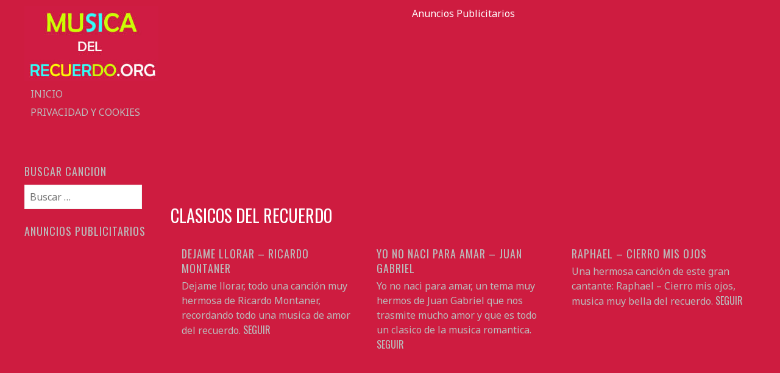

--- FILE ---
content_type: text/html
request_url: https://www.musicadelrecuerdo.org/musica/tag/clasicos-del-recuerdo
body_size: 11139
content:
<!DOCTYPE html>
<html lang="es">
<head>
<meta charset="UTF-8">
<meta name="viewport" content="width=device-width, initial-scale=1">

	<meta name="google-site-verification" content="wbMHI-s9Djb36hO1gduJYt43Dph-PRFW1jeBLjrhl40" />


<title>clasicos del recuerdo archivos - Musica del Recuerdo - Musica gratis</title>
<link rel="profile" href="https://gmpg.org/xfn/11">
<link rel="pingback" href="https://www.musicadelrecuerdo.org/xmlrpc.php">

<meta name='robots' content='index, follow, max-image-preview:large, max-snippet:-1, max-video-preview:-1' />

	<!-- This site is optimized with the Yoast SEO plugin v26.6 - https://yoast.com/wordpress/plugins/seo/ -->
	<link rel="canonical" href="https://www.musicadelrecuerdo.org/musica/tag/clasicos-del-recuerdo" />
	<meta property="og:locale" content="es_ES" />
	<meta property="og:type" content="article" />
	<meta property="og:title" content="clasicos del recuerdo archivos - Musica del Recuerdo - Musica gratis" />
	<meta property="og:url" content="https://www.musicadelrecuerdo.org/musica/tag/clasicos-del-recuerdo" />
	<meta property="og:site_name" content="Musica del Recuerdo - Musica gratis" />
	<script type="application/ld+json" class="yoast-schema-graph">{"@context":"https://schema.org","@graph":[{"@type":"CollectionPage","@id":"https://www.musicadelrecuerdo.org/musica/tag/clasicos-del-recuerdo","url":"https://www.musicadelrecuerdo.org/musica/tag/clasicos-del-recuerdo","name":"clasicos del recuerdo archivos - Musica del Recuerdo - Musica gratis","isPartOf":{"@id":"https://www.musicadelrecuerdo.org/#website"},"breadcrumb":{"@id":"https://www.musicadelrecuerdo.org/musica/tag/clasicos-del-recuerdo#breadcrumb"},"inLanguage":"es"},{"@type":"BreadcrumbList","@id":"https://www.musicadelrecuerdo.org/musica/tag/clasicos-del-recuerdo#breadcrumb","itemListElement":[{"@type":"ListItem","position":1,"name":"Portada","item":"https://www.musicadelrecuerdo.org/"},{"@type":"ListItem","position":2,"name":"clasicos del recuerdo"}]},{"@type":"WebSite","@id":"https://www.musicadelrecuerdo.org/#website","url":"https://www.musicadelrecuerdo.org/","name":"Musica del Recuerdo - Musica gratis","description":"Portal donde puedes disfrutar de la mejor musica romantica totalmente gratis.","potentialAction":[{"@type":"SearchAction","target":{"@type":"EntryPoint","urlTemplate":"https://www.musicadelrecuerdo.org/?s={search_term_string}"},"query-input":{"@type":"PropertyValueSpecification","valueRequired":true,"valueName":"search_term_string"}}],"inLanguage":"es"}]}</script>
	<!-- / Yoast SEO plugin. -->


<link rel="amphtml" href="https://www.musicadelrecuerdo.org/musica/tag/clasicos-del-recuerdo/amp" /><meta name="generator" content="AMP for WP 1.1.10"/><link rel='dns-prefetch' href='//fonts.googleapis.com' />
<style id='wp-img-auto-sizes-contain-inline-css' type='text/css'>
img:is([sizes=auto i],[sizes^="auto," i]){contain-intrinsic-size:3000px 1500px}
/*# sourceURL=wp-img-auto-sizes-contain-inline-css */
</style>
<style id='wp-emoji-styles-inline-css' type='text/css'>

	img.wp-smiley, img.emoji {
		display: inline !important;
		border: none !important;
		box-shadow: none !important;
		height: 1em !important;
		width: 1em !important;
		margin: 0 0.07em !important;
		vertical-align: -0.1em !important;
		background: none !important;
		padding: 0 !important;
	}
/*# sourceURL=wp-emoji-styles-inline-css */
</style>
<style id='wp-block-library-inline-css' type='text/css'>
:root{--wp-block-synced-color:#7a00df;--wp-block-synced-color--rgb:122,0,223;--wp-bound-block-color:var(--wp-block-synced-color);--wp-editor-canvas-background:#ddd;--wp-admin-theme-color:#007cba;--wp-admin-theme-color--rgb:0,124,186;--wp-admin-theme-color-darker-10:#006ba1;--wp-admin-theme-color-darker-10--rgb:0,107,160.5;--wp-admin-theme-color-darker-20:#005a87;--wp-admin-theme-color-darker-20--rgb:0,90,135;--wp-admin-border-width-focus:2px}@media (min-resolution:192dpi){:root{--wp-admin-border-width-focus:1.5px}}.wp-element-button{cursor:pointer}:root .has-very-light-gray-background-color{background-color:#eee}:root .has-very-dark-gray-background-color{background-color:#313131}:root .has-very-light-gray-color{color:#eee}:root .has-very-dark-gray-color{color:#313131}:root .has-vivid-green-cyan-to-vivid-cyan-blue-gradient-background{background:linear-gradient(135deg,#00d084,#0693e3)}:root .has-purple-crush-gradient-background{background:linear-gradient(135deg,#34e2e4,#4721fb 50%,#ab1dfe)}:root .has-hazy-dawn-gradient-background{background:linear-gradient(135deg,#faaca8,#dad0ec)}:root .has-subdued-olive-gradient-background{background:linear-gradient(135deg,#fafae1,#67a671)}:root .has-atomic-cream-gradient-background{background:linear-gradient(135deg,#fdd79a,#004a59)}:root .has-nightshade-gradient-background{background:linear-gradient(135deg,#330968,#31cdcf)}:root .has-midnight-gradient-background{background:linear-gradient(135deg,#020381,#2874fc)}:root{--wp--preset--font-size--normal:16px;--wp--preset--font-size--huge:42px}.has-regular-font-size{font-size:1em}.has-larger-font-size{font-size:2.625em}.has-normal-font-size{font-size:var(--wp--preset--font-size--normal)}.has-huge-font-size{font-size:var(--wp--preset--font-size--huge)}.has-text-align-center{text-align:center}.has-text-align-left{text-align:left}.has-text-align-right{text-align:right}.has-fit-text{white-space:nowrap!important}#end-resizable-editor-section{display:none}.aligncenter{clear:both}.items-justified-left{justify-content:flex-start}.items-justified-center{justify-content:center}.items-justified-right{justify-content:flex-end}.items-justified-space-between{justify-content:space-between}.screen-reader-text{border:0;clip-path:inset(50%);height:1px;margin:-1px;overflow:hidden;padding:0;position:absolute;width:1px;word-wrap:normal!important}.screen-reader-text:focus{background-color:#ddd;clip-path:none;color:#444;display:block;font-size:1em;height:auto;left:5px;line-height:normal;padding:15px 23px 14px;text-decoration:none;top:5px;width:auto;z-index:100000}html :where(.has-border-color){border-style:solid}html :where([style*=border-top-color]){border-top-style:solid}html :where([style*=border-right-color]){border-right-style:solid}html :where([style*=border-bottom-color]){border-bottom-style:solid}html :where([style*=border-left-color]){border-left-style:solid}html :where([style*=border-width]){border-style:solid}html :where([style*=border-top-width]){border-top-style:solid}html :where([style*=border-right-width]){border-right-style:solid}html :where([style*=border-bottom-width]){border-bottom-style:solid}html :where([style*=border-left-width]){border-left-style:solid}html :where(img[class*=wp-image-]){height:auto;max-width:100%}:where(figure){margin:0 0 1em}html :where(.is-position-sticky){--wp-admin--admin-bar--position-offset:var(--wp-admin--admin-bar--height,0px)}@media screen and (max-width:600px){html :where(.is-position-sticky){--wp-admin--admin-bar--position-offset:0px}}

/*# sourceURL=wp-block-library-inline-css */
</style><style id='global-styles-inline-css' type='text/css'>
:root{--wp--preset--aspect-ratio--square: 1;--wp--preset--aspect-ratio--4-3: 4/3;--wp--preset--aspect-ratio--3-4: 3/4;--wp--preset--aspect-ratio--3-2: 3/2;--wp--preset--aspect-ratio--2-3: 2/3;--wp--preset--aspect-ratio--16-9: 16/9;--wp--preset--aspect-ratio--9-16: 9/16;--wp--preset--color--black: #000000;--wp--preset--color--cyan-bluish-gray: #abb8c3;--wp--preset--color--white: #ffffff;--wp--preset--color--pale-pink: #f78da7;--wp--preset--color--vivid-red: #cf2e2e;--wp--preset--color--luminous-vivid-orange: #ff6900;--wp--preset--color--luminous-vivid-amber: #fcb900;--wp--preset--color--light-green-cyan: #7bdcb5;--wp--preset--color--vivid-green-cyan: #00d084;--wp--preset--color--pale-cyan-blue: #8ed1fc;--wp--preset--color--vivid-cyan-blue: #0693e3;--wp--preset--color--vivid-purple: #9b51e0;--wp--preset--gradient--vivid-cyan-blue-to-vivid-purple: linear-gradient(135deg,rgb(6,147,227) 0%,rgb(155,81,224) 100%);--wp--preset--gradient--light-green-cyan-to-vivid-green-cyan: linear-gradient(135deg,rgb(122,220,180) 0%,rgb(0,208,130) 100%);--wp--preset--gradient--luminous-vivid-amber-to-luminous-vivid-orange: linear-gradient(135deg,rgb(252,185,0) 0%,rgb(255,105,0) 100%);--wp--preset--gradient--luminous-vivid-orange-to-vivid-red: linear-gradient(135deg,rgb(255,105,0) 0%,rgb(207,46,46) 100%);--wp--preset--gradient--very-light-gray-to-cyan-bluish-gray: linear-gradient(135deg,rgb(238,238,238) 0%,rgb(169,184,195) 100%);--wp--preset--gradient--cool-to-warm-spectrum: linear-gradient(135deg,rgb(74,234,220) 0%,rgb(151,120,209) 20%,rgb(207,42,186) 40%,rgb(238,44,130) 60%,rgb(251,105,98) 80%,rgb(254,248,76) 100%);--wp--preset--gradient--blush-light-purple: linear-gradient(135deg,rgb(255,206,236) 0%,rgb(152,150,240) 100%);--wp--preset--gradient--blush-bordeaux: linear-gradient(135deg,rgb(254,205,165) 0%,rgb(254,45,45) 50%,rgb(107,0,62) 100%);--wp--preset--gradient--luminous-dusk: linear-gradient(135deg,rgb(255,203,112) 0%,rgb(199,81,192) 50%,rgb(65,88,208) 100%);--wp--preset--gradient--pale-ocean: linear-gradient(135deg,rgb(255,245,203) 0%,rgb(182,227,212) 50%,rgb(51,167,181) 100%);--wp--preset--gradient--electric-grass: linear-gradient(135deg,rgb(202,248,128) 0%,rgb(113,206,126) 100%);--wp--preset--gradient--midnight: linear-gradient(135deg,rgb(2,3,129) 0%,rgb(40,116,252) 100%);--wp--preset--font-size--small: 13px;--wp--preset--font-size--medium: 20px;--wp--preset--font-size--large: 36px;--wp--preset--font-size--x-large: 42px;--wp--preset--spacing--20: 0.44rem;--wp--preset--spacing--30: 0.67rem;--wp--preset--spacing--40: 1rem;--wp--preset--spacing--50: 1.5rem;--wp--preset--spacing--60: 2.25rem;--wp--preset--spacing--70: 3.38rem;--wp--preset--spacing--80: 5.06rem;--wp--preset--shadow--natural: 6px 6px 9px rgba(0, 0, 0, 0.2);--wp--preset--shadow--deep: 12px 12px 50px rgba(0, 0, 0, 0.4);--wp--preset--shadow--sharp: 6px 6px 0px rgba(0, 0, 0, 0.2);--wp--preset--shadow--outlined: 6px 6px 0px -3px rgb(255, 255, 255), 6px 6px rgb(0, 0, 0);--wp--preset--shadow--crisp: 6px 6px 0px rgb(0, 0, 0);}:where(.is-layout-flex){gap: 0.5em;}:where(.is-layout-grid){gap: 0.5em;}body .is-layout-flex{display: flex;}.is-layout-flex{flex-wrap: wrap;align-items: center;}.is-layout-flex > :is(*, div){margin: 0;}body .is-layout-grid{display: grid;}.is-layout-grid > :is(*, div){margin: 0;}:where(.wp-block-columns.is-layout-flex){gap: 2em;}:where(.wp-block-columns.is-layout-grid){gap: 2em;}:where(.wp-block-post-template.is-layout-flex){gap: 1.25em;}:where(.wp-block-post-template.is-layout-grid){gap: 1.25em;}.has-black-color{color: var(--wp--preset--color--black) !important;}.has-cyan-bluish-gray-color{color: var(--wp--preset--color--cyan-bluish-gray) !important;}.has-white-color{color: var(--wp--preset--color--white) !important;}.has-pale-pink-color{color: var(--wp--preset--color--pale-pink) !important;}.has-vivid-red-color{color: var(--wp--preset--color--vivid-red) !important;}.has-luminous-vivid-orange-color{color: var(--wp--preset--color--luminous-vivid-orange) !important;}.has-luminous-vivid-amber-color{color: var(--wp--preset--color--luminous-vivid-amber) !important;}.has-light-green-cyan-color{color: var(--wp--preset--color--light-green-cyan) !important;}.has-vivid-green-cyan-color{color: var(--wp--preset--color--vivid-green-cyan) !important;}.has-pale-cyan-blue-color{color: var(--wp--preset--color--pale-cyan-blue) !important;}.has-vivid-cyan-blue-color{color: var(--wp--preset--color--vivid-cyan-blue) !important;}.has-vivid-purple-color{color: var(--wp--preset--color--vivid-purple) !important;}.has-black-background-color{background-color: var(--wp--preset--color--black) !important;}.has-cyan-bluish-gray-background-color{background-color: var(--wp--preset--color--cyan-bluish-gray) !important;}.has-white-background-color{background-color: var(--wp--preset--color--white) !important;}.has-pale-pink-background-color{background-color: var(--wp--preset--color--pale-pink) !important;}.has-vivid-red-background-color{background-color: var(--wp--preset--color--vivid-red) !important;}.has-luminous-vivid-orange-background-color{background-color: var(--wp--preset--color--luminous-vivid-orange) !important;}.has-luminous-vivid-amber-background-color{background-color: var(--wp--preset--color--luminous-vivid-amber) !important;}.has-light-green-cyan-background-color{background-color: var(--wp--preset--color--light-green-cyan) !important;}.has-vivid-green-cyan-background-color{background-color: var(--wp--preset--color--vivid-green-cyan) !important;}.has-pale-cyan-blue-background-color{background-color: var(--wp--preset--color--pale-cyan-blue) !important;}.has-vivid-cyan-blue-background-color{background-color: var(--wp--preset--color--vivid-cyan-blue) !important;}.has-vivid-purple-background-color{background-color: var(--wp--preset--color--vivid-purple) !important;}.has-black-border-color{border-color: var(--wp--preset--color--black) !important;}.has-cyan-bluish-gray-border-color{border-color: var(--wp--preset--color--cyan-bluish-gray) !important;}.has-white-border-color{border-color: var(--wp--preset--color--white) !important;}.has-pale-pink-border-color{border-color: var(--wp--preset--color--pale-pink) !important;}.has-vivid-red-border-color{border-color: var(--wp--preset--color--vivid-red) !important;}.has-luminous-vivid-orange-border-color{border-color: var(--wp--preset--color--luminous-vivid-orange) !important;}.has-luminous-vivid-amber-border-color{border-color: var(--wp--preset--color--luminous-vivid-amber) !important;}.has-light-green-cyan-border-color{border-color: var(--wp--preset--color--light-green-cyan) !important;}.has-vivid-green-cyan-border-color{border-color: var(--wp--preset--color--vivid-green-cyan) !important;}.has-pale-cyan-blue-border-color{border-color: var(--wp--preset--color--pale-cyan-blue) !important;}.has-vivid-cyan-blue-border-color{border-color: var(--wp--preset--color--vivid-cyan-blue) !important;}.has-vivid-purple-border-color{border-color: var(--wp--preset--color--vivid-purple) !important;}.has-vivid-cyan-blue-to-vivid-purple-gradient-background{background: var(--wp--preset--gradient--vivid-cyan-blue-to-vivid-purple) !important;}.has-light-green-cyan-to-vivid-green-cyan-gradient-background{background: var(--wp--preset--gradient--light-green-cyan-to-vivid-green-cyan) !important;}.has-luminous-vivid-amber-to-luminous-vivid-orange-gradient-background{background: var(--wp--preset--gradient--luminous-vivid-amber-to-luminous-vivid-orange) !important;}.has-luminous-vivid-orange-to-vivid-red-gradient-background{background: var(--wp--preset--gradient--luminous-vivid-orange-to-vivid-red) !important;}.has-very-light-gray-to-cyan-bluish-gray-gradient-background{background: var(--wp--preset--gradient--very-light-gray-to-cyan-bluish-gray) !important;}.has-cool-to-warm-spectrum-gradient-background{background: var(--wp--preset--gradient--cool-to-warm-spectrum) !important;}.has-blush-light-purple-gradient-background{background: var(--wp--preset--gradient--blush-light-purple) !important;}.has-blush-bordeaux-gradient-background{background: var(--wp--preset--gradient--blush-bordeaux) !important;}.has-luminous-dusk-gradient-background{background: var(--wp--preset--gradient--luminous-dusk) !important;}.has-pale-ocean-gradient-background{background: var(--wp--preset--gradient--pale-ocean) !important;}.has-electric-grass-gradient-background{background: var(--wp--preset--gradient--electric-grass) !important;}.has-midnight-gradient-background{background: var(--wp--preset--gradient--midnight) !important;}.has-small-font-size{font-size: var(--wp--preset--font-size--small) !important;}.has-medium-font-size{font-size: var(--wp--preset--font-size--medium) !important;}.has-large-font-size{font-size: var(--wp--preset--font-size--large) !important;}.has-x-large-font-size{font-size: var(--wp--preset--font-size--x-large) !important;}
/*# sourceURL=global-styles-inline-css */
</style>

<style id='classic-theme-styles-inline-css' type='text/css'>
/*! This file is auto-generated */
.wp-block-button__link{color:#fff;background-color:#32373c;border-radius:9999px;box-shadow:none;text-decoration:none;padding:calc(.667em + 2px) calc(1.333em + 2px);font-size:1.125em}.wp-block-file__button{background:#32373c;color:#fff;text-decoration:none}
/*# sourceURL=/wp-includes/css/classic-themes.min.css */
</style>
<link rel='stylesheet' id='crp-style-rounded-thumbs-css' href='https://www.musicadelrecuerdo.org/wp-content/plugins/contextual-related-posts/css/rounded-thumbs.min.css?ver=4.1.0' type='text/css' media='all' />
<style id='crp-style-rounded-thumbs-inline-css' type='text/css'>

			.crp_related.crp-rounded-thumbs a {
				width: 150px;
                height: 150px;
				text-decoration: none;
			}
			.crp_related.crp-rounded-thumbs img {
				max-width: 150px;
				margin: auto;
			}
			.crp_related.crp-rounded-thumbs .crp_title {
				width: 100%;
			}
			
/*# sourceURL=crp-style-rounded-thumbs-inline-css */
</style>
<link rel='stylesheet' id='water-lily-style-css' href='https://www.musicadelrecuerdo.org/wp-content/themes/musiclove/style.css?ver=6.9' type='text/css' media='all' />
<link rel='stylesheet' id='water-lily-oswald-css' href='https://fonts.googleapis.com/css?family=Oswald%3A400%2C700&#038;ver=6.9' type='text/css' media='all' />
<link rel='stylesheet' id='water-lily-noto-sans-css' href='https://fonts.googleapis.com/css?family=Noto+Sans%3A400%2C700%2C400italic%2C700italic&#038;ver=6.9' type='text/css' media='all' />
<link rel='stylesheet' id='heateor_sss_frontend_css-css' href='https://www.musicadelrecuerdo.org/wp-content/plugins/sassy-social-share/public/css/sassy-social-share-public.css?ver=3.3.79' type='text/css' media='all' />
<style id='heateor_sss_frontend_css-inline-css' type='text/css'>
.heateor_sss_button_instagram span.heateor_sss_svg,a.heateor_sss_instagram span.heateor_sss_svg{background:radial-gradient(circle at 30% 107%,#fdf497 0,#fdf497 5%,#fd5949 45%,#d6249f 60%,#285aeb 90%)}.heateor_sss_horizontal_sharing .heateor_sss_svg,.heateor_sss_standard_follow_icons_container .heateor_sss_svg{color:#fff;border-width:0px;border-style:solid;border-color:transparent}.heateor_sss_horizontal_sharing .heateorSssTCBackground{color:#666}.heateor_sss_horizontal_sharing span.heateor_sss_svg:hover,.heateor_sss_standard_follow_icons_container span.heateor_sss_svg:hover{border-color:transparent;}.heateor_sss_vertical_sharing span.heateor_sss_svg,.heateor_sss_floating_follow_icons_container span.heateor_sss_svg{color:#fff;border-width:0px;border-style:solid;border-color:transparent;}.heateor_sss_vertical_sharing .heateorSssTCBackground{color:#666;}.heateor_sss_vertical_sharing span.heateor_sss_svg:hover,.heateor_sss_floating_follow_icons_container span.heateor_sss_svg:hover{border-color:transparent;}@media screen and (max-width:783px) {.heateor_sss_vertical_sharing{display:none!important}}
/*# sourceURL=heateor_sss_frontend_css-inline-css */
</style>
<script type="text/javascript" src="https://www.musicadelrecuerdo.org/wp-includes/js/jquery/jquery.min.js?ver=3.7.1" id="jquery-core-js"></script>
<script type="text/javascript" src="https://www.musicadelrecuerdo.org/wp-includes/js/jquery/jquery-migrate.min.js?ver=3.4.1" id="jquery-migrate-js"></script>
<link rel="https://api.w.org/" href="https://www.musicadelrecuerdo.org/wp-json/" /><link rel="alternate" title="JSON" type="application/json" href="https://www.musicadelrecuerdo.org/wp-json/wp/v2/tags/728" /><style type="text/css" id="custom-background-css">
body.custom-background { background-color: #ce1c40; }
</style>
	<link rel="icon" href="https://www.musicadelrecuerdo.org/wp-content/uploads/2021/03/cropped-favicon-32x32.jpg" sizes="32x32" />
<link rel="icon" href="https://www.musicadelrecuerdo.org/wp-content/uploads/2021/03/cropped-favicon-192x192.jpg" sizes="192x192" />
<link rel="apple-touch-icon" href="https://www.musicadelrecuerdo.org/wp-content/uploads/2021/03/cropped-favicon-180x180.jpg" />
<meta name="msapplication-TileImage" content="https://www.musicadelrecuerdo.org/wp-content/uploads/2021/03/cropped-favicon-270x270.jpg" />
	
	
	<!-- Google tag (gtag.js) -->
<script async src="https://www.googletagmanager.com/gtag/js?id=G-TLRVSW0DQS"></script>
<script>
  window.dataLayer = window.dataLayer || [];
  function gtag(){dataLayer.push(arguments);}
  gtag('js', new Date());

  gtag('config', 'G-TLRVSW0DQS');
</script>
	
	
	<script async src="https://fundingchoicesmessages.google.com/i/pub-5516057988271071?ers=1" nonce="yGHOGBV0NGhwLd46NZxJ1A"></script><script nonce="yGHOGBV0NGhwLd46NZxJ1A">(function() {function signalGooglefcPresent() {if (!window.frames['googlefcPresent']) {if (document.body) {const iframe = document.createElement('iframe'); iframe.style = 'width: 0; height: 0; border: none; z-index: -1000; left: -1000px; top: -1000px;'; iframe.style.display = 'none'; iframe.name = 'googlefcPresent'; document.body.appendChild(iframe);} else {setTimeout(signalGooglefcPresent, 0);}}}signalGooglefcPresent();})();</script>
	
</head>

<body data-rsssl=1 class="archive tag tag-clasicos-del-recuerdo tag-728 custom-background wp-theme-musiclove masonry">
	
	<script async defer src="//assets.pinterest.com/js/pinit.js"></script>
	
<script src="https://apis.google.com/js/platform.js" async defer>
  {lang: 'es'}
</script>
	
<script async src="//pagead2.googlesyndication.com/pagead/js/adsbygoogle.js"></script>
<script>
  (adsbygoogle = window.adsbygoogle || []).push({
    google_ad_client: "ca-pub-5516057988271071",
    enable_page_level_ads: true
  });
</script>	
	

<div id="fb-root"></div>
<script>(function(d, s, id) {
  var js, fjs = d.getElementsByTagName(s)[0];
  if (d.getElementById(id)) return;
  js = d.createElement(s); js.id = id;
  js.src = "//connect.facebook.net/es_ES/sdk.js#xfbml=1&appId=211003025600332&version=v2.0";
  fjs.parentNode.insertBefore(js, fjs);
}(document, 'script', 'facebook-jssdk'));</script>

<div id="page" class="hfeed site clear">
		
	<div id="site-aside">
		<header id="masthead" class="site-header" role="banner">
			<div class="site-branding">
				
									<div class="site-logo">
						<a href="https://www.musicadelrecuerdo.org/" title="Musica del Recuerdo &#8211; Musica gratis" rel="home"><img src="https://www.musicadelrecuerdo.org/wp-content/uploads/2015/03/LOGO.jpg" alt="Musica del Recuerdo &#8211; Musica gratis"></a>
					</div>
				
				<h2 class="site-description">Portal donde puedes disfrutar de la mejor musica romantica totalmente gratis.</h2>
			</div><!-- .site-branding -->

			<nav id="site-navigation" class="main-navigation" role="navigation">
				<h3 class="assistive-text menu-toggle"><a href="#menu-main">Menu</a></h3>
				<a class="skip-link screen-reader-text" href="#content">Skip to content</a>

				<div class="menu"><ul>
<li ><a href="https://www.musicadelrecuerdo.org/">Inicio</a></li><li class="page_item page-item-5528"><a href="https://www.musicadelrecuerdo.org/privacidad">Privacidad y Cookies</a></li>
</ul></div>
			</nav><!-- #site-navigation -->
			
		</header><!-- #masthead -->
	</div><!-- #site-aside -->	



<div id="primary" class="content-area">



<center>
<font color="#FFFFFF">Anuncios Publicitarios</font><br>	

<script async src="//pagead2.googlesyndication.com/pagead/js/adsbygoogle.js"></script>
<!-- Music -->
<ins class="adsbygoogle"
     style="display:block"
     data-ad-client="ca-pub-5516057988271071"
     data-ad-slot="7721954935"
     data-ad-format="auto"></ins>
<script>
(adsbygoogle = window.adsbygoogle || []).push({});
</script></center>

		

		


				<h1 class="archive-title">

					clasicos del recuerdo
				</h1>

			

		<main id="main" class="site-main" role="main">



			
			


				
<article id="post-2172" class="post-2172 post type-post status-publish format-standard hentry category-ricardo-montaner tag-canciones-de-ricardo-montaner tag-clasicos-del-recuerdo tag-clasicos-romanticos tag-dejame-llorar tag-musica-del-ayer tag-musica-del-recuerdo tag-musica-romantica tag-recuerdo tag-ricardo-montaner">
		
	<a href="https://www.musicadelrecuerdo.org/musica/2172" rel="bookmark"><div class="entry">
			
					
			<h2 class="entry-title">Dejame llorar &#8211; Ricardo montaner</h2>	
			
			<p class="excerpt">Dejame llorar, todo una canción muy hermosa de Ricardo Montaner, recordando todo una musica de amor del recuerdo. <span class="more-link">seguir</span></p>
			
			

	</div></a><!-- .entry -->
	
</article><!-- #post-## -->



			


				
<article id="post-1915" class="post-1915 post type-post status-publish format-standard hentry category-juan-gabriel tag-baladas-romanticas tag-buena-musica tag-canciones-romanticas tag-clasicos-del-recuerdo tag-enladisco tag-fulltono tag-juan-gabriel-2 tag-musica tag-musica-com tag-musica-del-recuerdo tag-musica-gratis tag-yo-no-naci-para-amar">
		
	<a href="https://www.musicadelrecuerdo.org/musica/1915" rel="bookmark"><div class="entry">
			
					
			<h2 class="entry-title">Yo No Naci Para Amar &#8211; Juan Gabriel</h2>	
			
			<p class="excerpt">Yo no naci para amar, un tema muy hermos de Juan Gabriel que nos trasmite mucho amor y que es todo un clasico de la musica romantica. <span class="more-link">seguir</span></p>
			
			

	</div></a><!-- .entry -->
	
</article><!-- #post-## -->



			


				
<article id="post-1317" class="post-1317 post type-post status-publish format-standard hentry category-raphael tag-canciones-de-amor tag-cierro-mis-ojos tag-clasicos-del-recuerdo tag-musica tag-musica-gratis tag-musica-romantica tag-raphael">
		
	<a href="https://www.musicadelrecuerdo.org/musica/1317" rel="bookmark"><div class="entry">
			
					
			<h2 class="entry-title">Raphael &#8211; Cierro mis Ojos</h2>	
			
			<p class="excerpt">Una hermosa canción de este gran cantante: Raphael &#8211; Cierro mis ojos, musica muy bella del recuerdo. <span class="more-link">seguir</span></p>
			
			

	</div></a><!-- .entry -->
	
</article><!-- #post-## -->



			


		


	</main><!-- #main -->

	

	


</div><!-- #primary -->



	<div id="secondary" class="widget-area" role="complementary">
				<aside id="search-4" class="widget widget_search"><h4 class="widget-title">Buscar cancion</h4><form role="search" method="get" class="search-form" action="https://www.musicadelrecuerdo.org/">
				<label>
					<span class="screen-reader-text">Buscar:</span>
					<input type="search" class="search-field" placeholder="Buscar &hellip;" value="" name="s" />
				</label>
				<input type="submit" class="search-submit" value="Buscar" />
			</form></aside><aside id="text-4" class="widget widget_text"><h4 class="widget-title">Anuncios publicitarios</h4>			<div class="textwidget"><script async src="https://pagead2.googlesyndication.com/pagead/js/adsbygoogle.js"></script>
<!-- Musica 2021 -->
<ins class="adsbygoogle"
     style="display:block"
     data-ad-client="ca-pub-5516057988271071"
     data-ad-slot="4188371888"
     data-ad-format="auto"
     data-full-width-responsive="true"></ins>
<script>
     (adsbygoogle = window.adsbygoogle || []).push({});
</script></div>
		</aside><aside id="categories-3" class="widget widget_categories"><h4 class="widget-title">Buscar cantante</h4><form action="https://www.musicadelrecuerdo.org" method="get"><label class="screen-reader-text" for="cat">Buscar cantante</label><select  name='cat' id='cat' class='postform'>
	<option value='-1'>Elegir la categoría</option>
	<option class="level-0" value="412">ABBA</option>
	<option class="level-0" value="370">Alaska y Dinarama</option>
	<option class="level-0" value="408">Alberto Cortez</option>
	<option class="level-0" value="135">Alberto Plaza</option>
	<option class="level-0" value="111">Alejandra Guzman</option>
	<option class="level-0" value="142">Alejandro Fernandez</option>
	<option class="level-0" value="150">Alejandro Sanz</option>
	<option class="level-0" value="152">Alex Ubago</option>
	<option class="level-0" value="221">Alvaro Torres</option>
	<option class="level-0" value="63">Amanda Miguel</option>
	<option class="level-0" value="126">Ana Gabriel</option>
	<option class="level-0" value="131">Andrea Bocelli</option>
	<option class="level-0" value="114">Angela Carrasco</option>
	<option class="level-0" value="51">Armando Manzanero</option>
	<option class="level-0" value="118">baladas de oro</option>
	<option class="level-0" value="53">Basilio</option>
	<option class="level-0" value="61">Buddy Richard</option>
	<option class="level-0" value="287">Cadillac</option>
	<option class="level-0" value="405">Camila</option>
	<option class="level-0" value="4">Camilo Sesto</option>
	<option class="level-0" value="813">Carlos Baute</option>
	<option class="level-0" value="419">Carlos Mata</option>
	<option class="level-0" value="928">Carlos Ponce</option>
	<option class="level-0" value="85">Charles Aznavour</option>
	<option class="level-0" value="319">Chayanne</option>
	<option class="level-0" value="29">Chiquetete</option>
	<option class="level-0" value="265">Cristian Castro</option>
	<option class="level-0" value="190">Dani Daniel</option>
	<option class="level-0" value="59">Daniela Romo</option>
	<option class="level-0" value="815">David Bisbal</option>
	<option class="level-0" value="876">Diego Torres</option>
	<option class="level-0" value="64">Dino</option>
	<option class="level-0" value="69">Domenico Modugno</option>
	<option class="level-0" value="31">Duo Dinamico</option>
	<option class="level-0" value="19">Dyango</option>
	<option class="level-0" value="36">El Greco</option>
	<option class="level-0" value="195">Elio Roca</option>
	<option class="level-0" value="409">Emilio Jose</option>
	<option class="level-0" value="57">Emmanuel</option>
	<option class="level-0" value="117">Enrique Guzman</option>
	<option class="level-0" value="155">Enrique Iglesias</option>
	<option class="level-0" value="302">Eros Ramazotti</option>
	<option class="level-0" value="60">Estela Nuñez</option>
	<option class="level-0" value="58">Fernando De Madariaga</option>
	<option class="level-0" value="41">Formula V</option>
	<option class="level-0" value="6">Franco de Vita</option>
	<option class="level-0" value="1789">Frases año nuevo</option>
	<option class="level-0" value="1786">Frases buenos dias</option>
	<option class="level-0" value="1790">Frases cristianas</option>
	<option class="level-0" value="1793">Frases de San Valentin</option>
	<option class="level-0" value="1794">Frases Dia de la Madre</option>
	<option class="level-0" value="1791">Frases Meses</option>
	<option class="level-0" value="1788">Frases navidad</option>
	<option class="level-0" value="116">Gian Marco</option>
	<option class="level-0" value="336">Gianluca Grignani</option>
	<option class="level-0" value="147">Gigliola Cinquetti</option>
	<option class="level-0" value="115">Gloria Estefan</option>
	<option class="level-0" value="143">Grupo 5</option>
	<option class="level-0" value="20">Grupo Safari</option>
	<option class="level-0" value="279">Guillermo Davila</option>
	<option class="level-0" value="68">Heleno</option>
	<option class="level-0" value="52">Hernaldo Zuñiga</option>
	<option class="level-0" value="18">Humberto Tozzy</option>
	<option class="level-0" value="124">I pooh</option>
	<option class="level-0" value="316">Ilan Chester</option>
	<option class="level-0" value="7">Iracundos</option>
	<option class="level-0" value="30">Isabel Pantoja</option>
	<option class="level-0" value="463">Jaci Velasquez</option>
	<option class="level-0" value="154">Javier Beltran</option>
	<option class="level-0" value="968">Jean Paul Strauss</option>
	<option class="level-0" value="3">Jeanete</option>
	<option class="level-0" value="128">John Secada</option>
	<option class="level-0" value="120">Jose Augusto</option>
	<option class="level-0" value="13">Jose Feliciano</option>
	<option class="level-0" value="12">Jose Jose</option>
	<option class="level-0" value="46">Jose Luis Perales</option>
	<option class="level-0" value="33">José Luis Rodríguez</option>
	<option class="level-0" value="288">Jose Maria Napoleon</option>
	<option class="level-0" value="37">Juan Bau</option>
	<option class="level-0" value="105">Juan Gabriel</option>
	<option class="level-0" value="266">Juan Luís Guerra</option>
	<option class="level-0" value="483">Juanes</option>
	<option class="level-0" value="14">Julio Iglesias</option>
	<option class="level-0" value="519">Karina</option>
	<option class="level-0" value="345">Katunga</option>
	<option class="level-0" value="82">King Clave</option>
	<option class="level-0" value="177">La oreja de van gogh</option>
	<option class="level-0" value="174">Laura Pausini</option>
	<option class="level-0" value="10">Leo Dan</option>
	<option class="level-0" value="15">Leonardo Favio</option>
	<option class="level-0" value="1678">Letras de amor</option>
	<option class="level-0" value="43">Lolita</option>
	<option class="level-0" value="25">Lorenzo Antonio</option>
	<option class="level-0" value="123">Lorenzo Santamaria</option>
	<option class="level-0" value="49">Los Angeles Negros</option>
	<option class="level-0" value="87">Los Brios</option>
	<option class="level-0" value="144">Los continuados</option>
	<option class="level-0" value="70">Los diablos</option>
	<option class="level-0" value="8">Los Doltons</option>
	<option class="level-0" value="98">Los galdos</option>
	<option class="level-0" value="108">Los Galos</option>
	<option class="level-0" value="67">Los Golpes</option>
	<option class="level-0" value="1123">Los Iracundos</option>
	<option class="level-0" value="138">Los Pecos</option>
	<option class="level-0" value="674">Los temerarios</option>
	<option class="level-0" value="140">Los Terricolas</option>
	<option class="level-0" value="28">Los Tios Queridos</option>
	<option class="level-0" value="224">Lucero</option>
	<option class="level-0" value="703">Lucía Méndez</option>
	<option class="level-0" value="137">Luis Angel</option>
	<option class="level-0" value="320">Luis fonsi</option>
	<option class="level-0" value="104">Luis Miguel</option>
	<option class="level-0" value="237">Luisito Rey</option>
	<option class="level-0" value="17">Manolo Galvan</option>
	<option class="level-0" value="32">Manolo Otero</option>
	<option class="level-0" value="415">Manuel Mijares</option>
	<option class="level-0" value="414">Marco Antonio Solis</option>
	<option class="level-0" value="91">Mari Trini</option>
	<option class="level-0" value="162">Marisela</option>
	<option class="level-0" value="113">Marisol</option>
	<option class="level-0" value="215">Marta Sanchez</option>
	<option class="level-0" value="38">Massiel</option>
	<option class="level-0" value="127">Massimo Ranieri</option>
	<option class="level-0" value="99">Matias Basar</option>
	<option class="level-0" value="466">MDO</option>
	<option class="level-0" value="431">Mecano</option>
	<option class="level-0" value="86">Menudo</option>
	<option class="level-0" value="644">Merche</option>
	<option class="level-0" value="44">Miguel Bose</option>
	<option class="level-0" value="48">Miguel Gallardo</option>
	<option class="level-0" value="235">Mijares</option>
	<option class="level-0" value="121">Mocedades</option>
	<option class="level-0" value="71">Musica romantica</option>
	<option class="level-0" value="34">Myriam Hernandez</option>
	<option class="level-0" value="66">Nelson Ned</option>
	<option class="level-0" value="39">Nicola DI Bari</option>
	<option class="level-0" value="62">Nilton Cesar</option>
	<option class="level-0" value="26">Nino Bravo</option>
	<option class="level-0" value="149">Noelia</option>
	<option class="level-0" value="467">Nsync</option>
	<option class="level-0" value="54">Orlando Netti</option>
	<option class="level-0" value="829">ov7</option>
	<option class="level-0" value="333">Pablo Ruiz</option>
	<option class="level-0" value="23">Palito Ortega</option>
	<option class="level-0" value="296">Paloma San Basilio</option>
	<option class="level-0" value="94">Pandora</option>
	<option class="level-0" value="22">Pasteles Verdes</option>
	<option class="level-0" value="218">Paulina Rubio</option>
	<option class="level-0" value="636">Pedro Fernandez</option>
	<option class="level-0" value="21">Perla</option>
	<option class="level-0" value="27">Personales</option>
	<option class="level-0" value="11">Pimpinela</option>
	<option class="level-0" value="9">Rabito</option>
	<option class="level-0" value="535">Raffaella Carra</option>
	<option class="level-0" value="50">Raphael</option>
	<option class="level-0" value="133">Raul Abramzon</option>
	<option class="level-0" value="181">Ricardo Arjona</option>
	<option class="level-0" value="119">Ricardo Montaner</option>
	<option class="level-0" value="305">Ricky Martin</option>
	<option class="level-0" value="5">Roberto Carlos</option>
	<option class="level-0" value="47">Rocio Durcal</option>
	<option class="level-0" value="960">Rosana</option>
	<option class="level-0" value="16">Rudy La Scala</option>
	<option class="level-0" value="45">Sabu</option>
	<option class="level-0" value="35">Salvatore Adamo</option>
	<option class="level-0" value="42">Sandro</option>
	<option class="level-0" value="100">Santabarbara</option>
	<option class="level-0" value="446">Segio Dalma</option>
	<option class="level-0" value="24">Segundo Rosero</option>
	<option class="level-0" value="136">Sergio Fachelli</option>
	<option class="level-0" value="55">Silviana Di Lorenzo</option>
	<option class="level-0" value="139">Sin Bandera</option>
	<option class="level-0" value="227">Thalía</option>
	<option class="level-0" value="754">Tiziano Ferro</option>
	<option class="level-0" value="206">Tony Landa</option>
	<option class="level-0" value="204">Tony Ronald</option>
	<option class="level-0" value="40">Tormenta</option>
	<option class="level-0" value="820">Tranza</option>
	<option class="level-0" value="1">Uncategorized</option>
	<option class="level-0" value="1137">Verónica Castro</option>
	<option class="level-0" value="481">Vico C</option>
	<option class="level-0" value="72">Videoclips</option>
	<option class="level-0" value="95">Yaco Monti</option>
	<option class="level-0" value="65">Yuri</option>
</select>
</form><script type="text/javascript">
/* <![CDATA[ */

( ( dropdownId ) => {
	const dropdown = document.getElementById( dropdownId );
	function onSelectChange() {
		setTimeout( () => {
			if ( 'escape' === dropdown.dataset.lastkey ) {
				return;
			}
			if ( dropdown.value && parseInt( dropdown.value ) > 0 && dropdown instanceof HTMLSelectElement ) {
				dropdown.parentElement.submit();
			}
		}, 250 );
	}
	function onKeyUp( event ) {
		if ( 'Escape' === event.key ) {
			dropdown.dataset.lastkey = 'escape';
		} else {
			delete dropdown.dataset.lastkey;
		}
	}
	function onClick() {
		delete dropdown.dataset.lastkey;
	}
	dropdown.addEventListener( 'keyup', onKeyUp );
	dropdown.addEventListener( 'click', onClick );
	dropdown.addEventListener( 'change', onSelectChange );
})( "cat" );

//# sourceURL=WP_Widget_Categories%3A%3Awidget
/* ]]> */
</script>
</aside><aside id="text-7" class="widget widget_text"><h4 class="widget-title">Conoce más de nosotros</h4>			<div class="textwidget"><p><span style="color: #ffffff;">Bienvenido a mi colección donde encontraras las mejores frases para la vida, tenemos una colección de frases de navidad, reflexiones, poesias, poemas, ademas de una gran cantidad de mensajes de amor, año nuevo, para el día del padre, día del madre, dia de la mujer y fechas especiales. Tambien tenemos las mejores canciones de amor y lo mejor de la musica romantica.</span></p>
<p><img loading="lazy" decoding="async" src="https://www.musicadelrecuerdo.org/wp-content/uploads/2021/03/nicolle.png" alt="nicolle" width="200" height="192" class="alignnone size-full wp-image-2222" /></p>
<p><span style="color: #ffffff;">Mi nombre es <strong>Nicolle Sandra</strong> y me encanta publicar las mejores frases con imágenes para que todos y puedan compartir mis frases en Instagram, Pinterest, WhatsApp y Messenger.</span></p>
<p><a href="https://www.pinterest.es/frasesconfotos2021/" data-pin-do="buttonFollow">Siguenos</a></p>
</div>
		</aside>	</div><!-- #secondary -->




	<footer id="colophon" class="site-footer" role="contentinfo">

		<div class="site-info">

			

		









COPYRIGHT © 2008 - 2025 - Musicadelrecuerdo.org

			

		</div><!-- .site-info -->

	</footer><!-- #colophon -->

</div><!-- #page -->



<script type="speculationrules">
{"prefetch":[{"source":"document","where":{"and":[{"href_matches":"/*"},{"not":{"href_matches":["/wp-*.php","/wp-admin/*","/wp-content/uploads/*","/wp-content/*","/wp-content/plugins/*","/wp-content/themes/musiclove/*","/*\\?(.+)"]}},{"not":{"selector_matches":"a[rel~=\"nofollow\"]"}},{"not":{"selector_matches":".no-prefetch, .no-prefetch a"}}]},"eagerness":"conservative"}]}
</script>
<script type="text/javascript" src="https://www.musicadelrecuerdo.org/wp-includes/js/imagesloaded.min.js?ver=5.0.0" id="imagesloaded-js"></script>
<script type="text/javascript" src="https://www.musicadelrecuerdo.org/wp-includes/js/masonry.min.js?ver=4.2.2" id="masonry-js"></script>
<script type="text/javascript" src="https://www.musicadelrecuerdo.org/wp-content/themes/musiclove/js/functions.js?ver=20120206" id="water-lily-masonry-js"></script>
<script type="text/javascript" src="https://www.musicadelrecuerdo.org/wp-content/themes/musiclove/js/navigation.js?ver=20120206" id="water-lily-navigation-js"></script>
<script type="text/javascript" src="https://www.musicadelrecuerdo.org/wp-content/themes/musiclove/js/skip-link-focus-fix.js?ver=20130115" id="water-lily-skip-link-focus-fix-js"></script>
<script type="text/javascript" id="heateor_sss_sharing_js-js-before">
/* <![CDATA[ */
function heateorSssLoadEvent(e) {var t=window.onload;if (typeof window.onload!="function") {window.onload=e}else{window.onload=function() {t();e()}}};	var heateorSssSharingAjaxUrl = 'https://www.musicadelrecuerdo.org/wp-admin/admin-ajax.php', heateorSssCloseIconPath = 'https://www.musicadelrecuerdo.org/wp-content/plugins/sassy-social-share/public/../images/close.png', heateorSssPluginIconPath = 'https://www.musicadelrecuerdo.org/wp-content/plugins/sassy-social-share/public/../images/logo.png', heateorSssHorizontalSharingCountEnable = 0, heateorSssVerticalSharingCountEnable = 0, heateorSssSharingOffset = -10; var heateorSssMobileStickySharingEnabled = 0;var heateorSssCopyLinkMessage = "Enlace copiado.";var heateorSssUrlCountFetched = [], heateorSssSharesText = 'Compartidos', heateorSssShareText = 'Compartir';function heateorSssPopup(e) {window.open(e,"popUpWindow","height=400,width=600,left=400,top=100,resizable,scrollbars,toolbar=0,personalbar=0,menubar=no,location=no,directories=no,status")}
//# sourceURL=heateor_sss_sharing_js-js-before
/* ]]> */
</script>
<script type="text/javascript" src="https://www.musicadelrecuerdo.org/wp-content/plugins/sassy-social-share/public/js/sassy-social-share-public.js?ver=3.3.79" id="heateor_sss_sharing_js-js"></script>
<script id="wp-emoji-settings" type="application/json">
{"baseUrl":"https://s.w.org/images/core/emoji/17.0.2/72x72/","ext":".png","svgUrl":"https://s.w.org/images/core/emoji/17.0.2/svg/","svgExt":".svg","source":{"concatemoji":"https://www.musicadelrecuerdo.org/wp-includes/js/wp-emoji-release.min.js?ver=6.9"}}
</script>
<script type="module">
/* <![CDATA[ */
/*! This file is auto-generated */
const a=JSON.parse(document.getElementById("wp-emoji-settings").textContent),o=(window._wpemojiSettings=a,"wpEmojiSettingsSupports"),s=["flag","emoji"];function i(e){try{var t={supportTests:e,timestamp:(new Date).valueOf()};sessionStorage.setItem(o,JSON.stringify(t))}catch(e){}}function c(e,t,n){e.clearRect(0,0,e.canvas.width,e.canvas.height),e.fillText(t,0,0);t=new Uint32Array(e.getImageData(0,0,e.canvas.width,e.canvas.height).data);e.clearRect(0,0,e.canvas.width,e.canvas.height),e.fillText(n,0,0);const a=new Uint32Array(e.getImageData(0,0,e.canvas.width,e.canvas.height).data);return t.every((e,t)=>e===a[t])}function p(e,t){e.clearRect(0,0,e.canvas.width,e.canvas.height),e.fillText(t,0,0);var n=e.getImageData(16,16,1,1);for(let e=0;e<n.data.length;e++)if(0!==n.data[e])return!1;return!0}function u(e,t,n,a){switch(t){case"flag":return n(e,"\ud83c\udff3\ufe0f\u200d\u26a7\ufe0f","\ud83c\udff3\ufe0f\u200b\u26a7\ufe0f")?!1:!n(e,"\ud83c\udde8\ud83c\uddf6","\ud83c\udde8\u200b\ud83c\uddf6")&&!n(e,"\ud83c\udff4\udb40\udc67\udb40\udc62\udb40\udc65\udb40\udc6e\udb40\udc67\udb40\udc7f","\ud83c\udff4\u200b\udb40\udc67\u200b\udb40\udc62\u200b\udb40\udc65\u200b\udb40\udc6e\u200b\udb40\udc67\u200b\udb40\udc7f");case"emoji":return!a(e,"\ud83e\u1fac8")}return!1}function f(e,t,n,a){let r;const o=(r="undefined"!=typeof WorkerGlobalScope&&self instanceof WorkerGlobalScope?new OffscreenCanvas(300,150):document.createElement("canvas")).getContext("2d",{willReadFrequently:!0}),s=(o.textBaseline="top",o.font="600 32px Arial",{});return e.forEach(e=>{s[e]=t(o,e,n,a)}),s}function r(e){var t=document.createElement("script");t.src=e,t.defer=!0,document.head.appendChild(t)}a.supports={everything:!0,everythingExceptFlag:!0},new Promise(t=>{let n=function(){try{var e=JSON.parse(sessionStorage.getItem(o));if("object"==typeof e&&"number"==typeof e.timestamp&&(new Date).valueOf()<e.timestamp+604800&&"object"==typeof e.supportTests)return e.supportTests}catch(e){}return null}();if(!n){if("undefined"!=typeof Worker&&"undefined"!=typeof OffscreenCanvas&&"undefined"!=typeof URL&&URL.createObjectURL&&"undefined"!=typeof Blob)try{var e="postMessage("+f.toString()+"("+[JSON.stringify(s),u.toString(),c.toString(),p.toString()].join(",")+"));",a=new Blob([e],{type:"text/javascript"});const r=new Worker(URL.createObjectURL(a),{name:"wpTestEmojiSupports"});return void(r.onmessage=e=>{i(n=e.data),r.terminate(),t(n)})}catch(e){}i(n=f(s,u,c,p))}t(n)}).then(e=>{for(const n in e)a.supports[n]=e[n],a.supports.everything=a.supports.everything&&a.supports[n],"flag"!==n&&(a.supports.everythingExceptFlag=a.supports.everythingExceptFlag&&a.supports[n]);var t;a.supports.everythingExceptFlag=a.supports.everythingExceptFlag&&!a.supports.flag,a.supports.everything||((t=a.source||{}).concatemoji?r(t.concatemoji):t.wpemoji&&t.twemoji&&(r(t.twemoji),r(t.wpemoji)))});
//# sourceURL=https://www.musicadelrecuerdo.org/wp-includes/js/wp-emoji-loader.min.js
/* ]]> */
</script>


</body>

</html><!-- WP Fastest Cache file was created in 0.172 seconds, on December 27, 2025 @ 2:23 am -->

--- FILE ---
content_type: text/html; charset=utf-8
request_url: https://www.google.com/recaptcha/api2/aframe
body_size: 267
content:
<!DOCTYPE HTML><html><head><meta http-equiv="content-type" content="text/html; charset=UTF-8"></head><body><script nonce="1Jhgmgm0MYKdiGSWyO5fSQ">/** Anti-fraud and anti-abuse applications only. See google.com/recaptcha */ try{var clients={'sodar':'https://pagead2.googlesyndication.com/pagead/sodar?'};window.addEventListener("message",function(a){try{if(a.source===window.parent){var b=JSON.parse(a.data);var c=clients[b['id']];if(c){var d=document.createElement('img');d.src=c+b['params']+'&rc='+(localStorage.getItem("rc::a")?sessionStorage.getItem("rc::b"):"");window.document.body.appendChild(d);sessionStorage.setItem("rc::e",parseInt(sessionStorage.getItem("rc::e")||0)+1);localStorage.setItem("rc::h",'1769149092579');}}}catch(b){}});window.parent.postMessage("_grecaptcha_ready", "*");}catch(b){}</script></body></html>

--- FILE ---
content_type: application/javascript; charset=utf-8
request_url: https://fundingchoicesmessages.google.com/f/AGSKWxVPHOAF7idpuARIoO6XugvuInRiHW2NrUKO2DUrtmB7JO109slw9aAgZVUzPtCUBofHRf7ZwurvVqt0ECBXFeXolfm7rUo_Xg8mKdAKK2xPV4lnhTxLIqQUHDSKGq_V0Z4XAcVAhPdpTxjoIX0LaaDf7q5raAfdqm7QSDsWsKmmt5wgHDxgaQTE2xnz/_.io/ads._120x600-_120x800a./ad_resize./resources/ad.
body_size: -1288
content:
window['c99743d0-c874-4450-8929-48b3e7f8026e'] = true;

--- FILE ---
content_type: application/javascript; charset=utf-8
request_url: https://fundingchoicesmessages.google.com/f/AGSKWxX88w9Wv3DeJ9qk0nOdIr7jceZuN0MqJp1L-ElLH9Xt7HNp82I71VqkmuRmP23pK18zFz-Kiwpwb7TkHev6oyhUTopCb3vc1ZeE0PeFUq20EXzarVdeKJNYOSq2glzqOXwM3ydM6A==?fccs=W251bGwsbnVsbCxudWxsLG51bGwsbnVsbCxudWxsLFsxNzY5MTQ5MDkyLDUzMTAwMDAwMF0sbnVsbCxudWxsLG51bGwsW251bGwsWzcsNiw5XSxudWxsLDIsbnVsbCwiZW4iLG51bGwsbnVsbCxudWxsLG51bGwsbnVsbCwxXSwiaHR0cHM6Ly93d3cubXVzaWNhZGVscmVjdWVyZG8ub3JnL211c2ljYS90YWcvY2xhc2ljb3MtZGVsLXJlY3VlcmRvIixudWxsLFtbOCwiazYxUEJqbWs2TzAiXSxbOSwiZW4tVVMiXSxbMTksIjIiXSxbMTcsIlswXSJdLFsyNCwiIl0sWzI5LCJmYWxzZSJdXV0
body_size: 218
content:
if (typeof __googlefc.fcKernelManager.run === 'function') {"use strict";this.default_ContributorServingResponseClientJs=this.default_ContributorServingResponseClientJs||{};(function(_){var window=this;
try{
var qp=function(a){this.A=_.t(a)};_.u(qp,_.J);var rp=function(a){this.A=_.t(a)};_.u(rp,_.J);rp.prototype.getWhitelistStatus=function(){return _.F(this,2)};var sp=function(a){this.A=_.t(a)};_.u(sp,_.J);var tp=_.ed(sp),up=function(a,b,c){this.B=a;this.j=_.A(b,qp,1);this.l=_.A(b,_.Pk,3);this.F=_.A(b,rp,4);a=this.B.location.hostname;this.D=_.Fg(this.j,2)&&_.O(this.j,2)!==""?_.O(this.j,2):a;a=new _.Qg(_.Qk(this.l));this.C=new _.dh(_.q.document,this.D,a);this.console=null;this.o=new _.mp(this.B,c,a)};
up.prototype.run=function(){if(_.O(this.j,3)){var a=this.C,b=_.O(this.j,3),c=_.fh(a),d=new _.Wg;b=_.hg(d,1,b);c=_.C(c,1,b);_.jh(a,c)}else _.gh(this.C,"FCNEC");_.op(this.o,_.A(this.l,_.De,1),this.l.getDefaultConsentRevocationText(),this.l.getDefaultConsentRevocationCloseText(),this.l.getDefaultConsentRevocationAttestationText(),this.D);_.pp(this.o,_.F(this.F,1),this.F.getWhitelistStatus());var e;a=(e=this.B.googlefc)==null?void 0:e.__executeManualDeployment;a!==void 0&&typeof a==="function"&&_.To(this.o.G,
"manualDeploymentApi")};var vp=function(){};vp.prototype.run=function(a,b,c){var d;return _.v(function(e){d=tp(b);(new up(a,d,c)).run();return e.return({})})};_.Tk(7,new vp);
}catch(e){_._DumpException(e)}
}).call(this,this.default_ContributorServingResponseClientJs);
// Google Inc.

//# sourceURL=/_/mss/boq-content-ads-contributor/_/js/k=boq-content-ads-contributor.ContributorServingResponseClientJs.en_US.k61PBjmk6O0.es5.O/d=1/exm=ad_blocking_detection_executable,kernel_loader,loader_js_executable,web_iab_tcf_v2_signal_executable/ed=1/rs=AJlcJMztj-kAdg6DB63MlSG3pP52LjSptg/m=cookie_refresh_executable
__googlefc.fcKernelManager.run('\x5b\x5b\x5b7,\x22\x5b\x5bnull,\\\x22musicadelrecuerdo.org\\\x22,\\\x22AKsRol-B4zcQaAba9Jb1DFFv2Jo4GvgJ4bqSVxnIibhfTt9p9-JNXLwF85fZf8UA6-KQ_AEl0XiOFxQ3k7yuBfdLFxcszYqb6sKCCwLohseyW0L4lgjv7yWcNPTL9YdngHiJ2vSzgxnwsmBiukMbREYueYt3PkAQJw\\\\u003d\\\\u003d\\\x22\x5d,null,\x5b\x5bnull,null,null,\\\x22https:\/\/fundingchoicesmessages.google.com\/f\/AGSKWxUZdkF4X7SdGzwk4nrYGEX0DoNJmntizJKWDQG3uv54MFBIx0gTE8NorOYrBmqkcJ3SX8piZ_wy3czzuvPvlFWsEjc8jArDaAD3VrZRYsIW4_5oLAjlcOCZ8QFXXo5xUqi1gxODLg\\\\u003d\\\\u003d\\\x22\x5d,null,null,\x5bnull,null,null,\\\x22https:\/\/fundingchoicesmessages.google.com\/el\/AGSKWxWn5XG2DW0wbVuOU0bwBUAh2vffX7W2_CDCGTLHiCoVTqJilK_z0HJk2PnvPf0qSiPHA9iLs-JDiJ2vlZtCoMzadL8ZfY2q1Tcf9Q5v87XCevNc3NdzBNZ2WYR654Yt2eUkLPZi4Q\\\\u003d\\\\u003d\\\x22\x5d,null,\x5bnull,\x5b7,6,9\x5d,null,2,null,\\\x22en\\\x22,null,null,null,null,null,1\x5d,null,\\\x22Privacy and cookie settings\\\x22,\\\x22Close\\\x22,null,null,null,\\\x22Managed by Google. Complies with IAB TCF. CMP ID: 300\\\x22\x5d,\x5b3,1\x5d\x5d\x22\x5d\x5d,\x5bnull,null,null,\x22https:\/\/fundingchoicesmessages.google.com\/f\/AGSKWxVhFzdh4aQZGIH09WUulvvxgFKSPK3QOoQAHRA1cLXEX0t_FXqZDKhAV-Uauhc2tgToIkKvpgriu_hPIknv3x1DAogJ7cfIDj-bV7b-iqkmC0gkiMXKi5tUt4twP2seYssB4t6uYg\\u003d\\u003d\x22\x5d\x5d');}